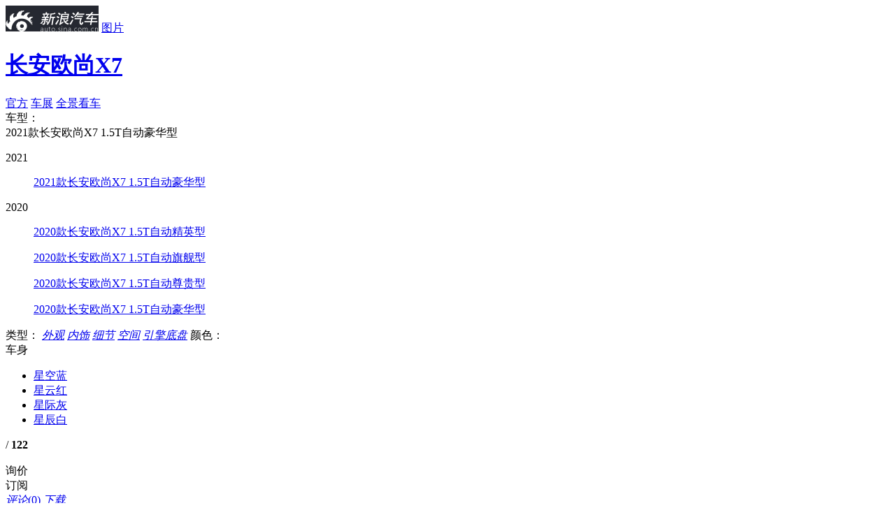

--- FILE ---
content_type: text/html;charset=UTF-8
request_url: https://db.auto.sina.com.cn/photo/c99629-1-1-0-0-11.html
body_size: 12391
content:




<!DOCTYPE html>
<html>
<head>
    <meta charset='UTF-8'>
    <meta http-equiv="X-UA-Compatible" content="IE=edge,chrome=1">
    <meta http-equiv="Content-Type" content="text/html; charset=UTF-8" />
    <meta name="topic" content="" />
	
	<title>【长安欧尚X7】2021款长安欧尚X7 1.5T自动豪华型_综合图/外观图/内饰图/图解 -新浪汽车</title>
    <meta name="keywords" content="长安欧尚X7图片,2021款长安欧尚X7 1.5T自动豪华型图片"/>
	<meta name="description" content="长安欧尚X7图片:新浪汽车提供2021款长安欧尚X7 1.5T自动豪华型高清实拍图片,外观图片,内饰图片,综合图解,等高清实拍图片,看最新热门车型图片,就上新浪汽车！"/>
	
	
    
    
	
	
	
	<meta name="sudameta" content="carid:50085;brandsid:132;subbeandsid:3450;fircolum:图片;seccolum:;ctime:;doctags:;fromcol:;">
	
	
	
    <!--<link rel="stylesheet" type="text/css" href="http://auto.sina.com.cn/photoShow/2014/0620/photo_library.css">-->
    <link rel="stylesheet" type="text/css" href="//auto.sina.com.cn/683/2017/0921/photo_library.css">
    <!--<link rel="stylesheet" type="text/css" href="http://auto.sina.com.cn/photoShow/2014/0620/style_cmnt_bbs.css">-->
    <link rel="stylesheet" href="//auto.sina.com.cn/car/css/auto_collect.css" type="text/css" charset="gb2312"/>
    <!--2015-10-9 更新模板-->
    <link rel="stylesheet" href="//auto.sina.com.cn/2015/09/23/carphotorevision.css" type="text/css"  charset="gb2312"/>
    <!--END-->
    <meta name="createtime" content="2021-08-11 13:43:04">
    <meta name="sudameta" content="dataid:comos:kqciyzm0824348" />
    <style>
        .sinaads-fail{display:none;}
        .nav .all_img:hover, .nav .active .all_img {
            color: #e94740;
        }
    </style>
</head>
<body>
<script>(function (d, s, id) { var s, n = d.getElementsByTagName(s)[0]; if (d.getElementById(id)) return; s = d.createElement(s); s.id = id; s.setAttribute('charset', 'utf-8'); s.src = '//d' + Math.floor(0 + Math.random() * (9 - 0 + 1)) + '.sina.com.cn/litong/zhitou/sinaads/release/sinaads.js'; n.parentNode.insertBefore(s, n); })(document, 'script', 'sinaads-script');</script>
<div style="display: none;">
    <div id="video_value" video_pos="" video_id="" ></div>
    <div id="comment_value" params="channel=autopic&newsid=33-HD_1-99629&style=0" ></div>
    <div id="extend_value" extend_info_pos="" extend_info_text="" extend_info_url=""></div>
    <div id="share_txt" share_txt_value=""></div>
    <div id="CPM_subid" data_id="3450"></div>
    <div id="pv_did" pv_did_value="3450"></div>
    <div id="pv_carid" pv_did_value="50085"></div>
    <div id="pv_photoid" pv_did_value="131663875"></div>
</div>

<!-- 2015.10.9 新增header状态栏-->
<div class="header" data-sudaclick="suda_photov3_picture_1">
    <div class="wrap clearfix">
        <a href="//auto.sina.com.cn" target="_blank" class="auto_logo"><img src="//www.sinaimg.cn/qc/2015/0923/logo.jpg"></a>
        <span class="divide"></span>
        <a href="//db.auto.sina.com.cn/photo/" target="_blank" class="channel_logo">图片</a>
        <!--			<h1><a href="//photo.auto.sina.com.cn/tupian/595#subrand:::subid=595&carid=&pic_type=&o_color=&i_color=&hd_type=&page=1&limit=6&callback=" title="科鲁兹 图片">科鲁兹</a></h1>-->
        <h1><a href="//db.auto.sina.com.cn/3450/" target="_blank" title="长安欧尚X7 图片">长安欧尚X7</a></h1>
        <div class="subscribeicon-s1-big J-auto-rss-button fL" data-reffer="1" subid="3450" style="display:none;margin: 10px 15px 0 0;">订阅</div>

        <div class="head_list">
        	
            
            
                <a href="//db.auto.sina.com.cn/photo/c99293-3-1.html" class="btn   " type_photonum="" typeid="3">官方</a>
            
            
                <a href="//db.auto.sina.com.cn/photo/c136138-27-2.html" class="btn   " type_photonum="" typeid="27">车展</a>
            
            
            
                <a target="_blank" href="http://db.auto.sina.com.cn/vr/310f7a179b069a0f" class="btn btn_panorama">全景看车</a>
            
        </div>
    </div>
</div>

<div class="content">
    <div class="main_wrap">
        <!--2015-10-9 模板修改-->
        <div class="nav clearfix" data-sudaclick="suda_photov3_picture_2">
        
			<!-- 车型选择以及图片类型选择 -->
			<span class="category">车型：</span>
			<div class="select_list fL">
				<span class="show_text">
				
				
				
				
					
						2021款长安欧尚X7 1.5T自动豪华型
					
				
					
						
					
						
					
						
					
						
					
				
				
				
				</span>
				<span class="trigger" href="javascript: void 0;"></span>
			</div>
			<div class="select_content">
				
				
				<dl>
					<dt>2021</dt>
					
					<dd class="clearfix" carid="50085">
						<p class="sele_text">
							<a href="//db.auto.sina.com.cn/photo/c99629-1-1-0-0-0.html">2021款长安欧尚X7 1.5T自动豪华型</a>
						</p>
					</dd>
					
				</dl>
				
				<dl>
					<dt>2020</dt>
					
					<dd class="clearfix" carid="42335">
						<p class="sele_text">
							<a href="//db.auto.sina.com.cn/photo/c98164-1-1-0-0-0.html">2020款长安欧尚X7 1.5T自动精英型</a>
						</p>
					</dd>
					
					<dd class="clearfix" carid="42334">
						<p class="sele_text">
							<a href="//db.auto.sina.com.cn/photo/c97827-1-1-0-0-0.html">2020款长安欧尚X7 1.5T自动旗舰型</a>
						</p>
					</dd>
					
					<dd class="clearfix" carid="42333">
						<p class="sele_text">
							<a href="//db.auto.sina.com.cn/photo/c97926-1-1-0-0-0.html">2020款长安欧尚X7 1.5T自动尊贵型</a>
						</p>
					</dd>
					
					<dd class="clearfix" carid="42332">
						<p class="sele_text">
							<a href="//db.auto.sina.com.cn/photo/c98356-1-1-0-0-0.html">2020款长安欧尚X7 1.5T自动豪华型</a>
						</p>
					</dd>
					
				</dl>
				
			</div>
			<span class="category">类型：</span>
			<!-- <em>
				<a class="a_text all_img" style="margin: 12px 5px 0 3px;" href="javascript:void(0);">全部</a>
			</em> -->
			<span class="tab">
			<em>
				<a class="a_text" href="javascript:void(0);" type_photonum="" typeid="1">外观</a>
			</em>
			<em>
				<a class="a_text" href="javascript:void(0);" type_photonum="" typeid="2">内饰</a>
			</em>
            <em>
                    <a class="a_text" href="javascript:void(0);" type_photonum="" typeid="11">细节</a>
            </em>
            <em>
                    <a class="a_text" href="javascript:void(0);" type_photonum="" typeid="3">空间</a>
            </em>
			<em>
				<a class="a_text" href="javascript:void(0);" type_photonum="" typeid="4">引擎底盘</a>
			</em>

			<span class="text">颜色：</span>
			
			<div class="text carbody">
				
				<span class="hd">车身</span>
				
				
				<i class="sanjiao"></i>
                <ul class="color">
                    <!-- <li class="allcolor" val="车身">
                        <a href="javascript:void(0);">全部车身颜色</a>
                    </li> -->
                    
                    <li>
                        <a href="//db.auto.sina.com.cn/photo/c98354-1-1-11821-0-1.html">
                            
                            <i colorid="11821" title="星空蓝" class="d_c" style="background-color:#004EBA;">
                                
                            </i>
                            <span class="des">星空蓝</span>
                        </a>
                    </li>
					
                    <li>
                        <a href="//db.auto.sina.com.cn/photo/c98355-1-1-11820-0-1.html">
                            
                            <i colorid="11820" title="星云红" class="d_c" style="background-color:#E82C27;">
                                
                            </i>
                            <span class="des">星云红</span>
                        </a>
                    </li>
					
                    <li>
                        <a href="//db.auto.sina.com.cn/photo/c99629-1-1-11819-0-1.html">
                            
                            <i colorid="11819" title="星际灰" class="d_c" style="background-color:#373737;">
                                
                            </i>
                            <span class="des">星际灰</span>
                        </a>
                    </li>
					
                    <li>
                        <a href="//db.auto.sina.com.cn/photo/c98356-1-1-11767-0-1.html">
                            
                            <i colorid="11767" title="星辰白" class="d_c" style="background-color:#FFFFF0;">
                                
                            </i>
                            <span class="des">星辰白</span>
                        </a>
                    </li>
					
                </ul>
			</div>
			
			
        
		
			<span class="page">
				<em></em>/
				<strong>122</strong>
			</span>
        </div>
        <!--END-->

        <div class="main_area">
            <div class="main_pic" data-sudaclick="suda_photov3_picture_3">
                <img class="pic_big" />
                <div id="flash" style="display: none;">
                </div>
                <a href="javascript: void(0);" class="btn_left" title="点击查看上一张"></a>
                <a href="javascript: void(0);" class="btn_right" title="点击查看下一张"></a>
                <a href="javascript: void(0);" class="btn_play" style="display: none;"></a>
                <a href="javascript: void(0);" class="adver" target="_blank" style="display: none;">点击观看更多外观图片详细解读！</a>
            </div>
            <div class="main_summary mb0"></div>
            <div class="side_btns bshare-custom" data-sudaclick="suda_photov3_picture_4">
                <div class="inquiryicon-s3 J-auto-price-button" data-reffer="51" subid="3450" carid="50085">询价</div>
                <div class="subscribeicon-s3 J-auto-rss-button" data-reffer="1" subid="3450" carid="50085">订阅</div>
                <a href="#comment_anthor" class="btn cmt" hdid=""><em>评论</em>(<span>0</span>)</a>
                <!--a href="javascript: void(0);" class="btn share bshare-more"><em>分享</em>(<span class="BSHARE_COUNT">0</span>)<i class="clickToWeibo"></i><i class="clickToAll"></i></a-->
                <a href="javascript: void(0);" target="_blank" class="btn download"><em>下载</em></a>
                <div class="app" style="background: url(//photo.auto.sina.com.cn/interface/v2/general/qrcode.php?wh=100x100&url=http%3A%2F%2Fphoto.auto.sina.com.cn%2Fpicture%2F73855291_0_0%2F) no-repeat;">
                    <span>汽车图片app</span>
                </div>
            </div>
        </div>

        <div class="content_bar clearfix" data-sudaclick="suda_photov3_picture_5">
            <strong>
                <a href="//db.auto.sina.com.cn/3450/" target="_blank">长安欧尚X7</a>
            </strong>
            
                
                
                    
                        <a class="price" href="//db.auto.sina.com.cn/price/s3450.html" target="_blank">停售</a>
                    
                
            
            <div class="inquiryicon-s1 J-auto-price-button" data-reffer="42" subid="3450" carid="50085">询价</div>
            <br/>
            <a class="insale" href="http://db.auto.sina.com.cn/3450/peizhi/" target="_blank">0种配置在售</a>
            <i>|</i>
            <a class="saler" href="//dealer.auto.sina.com.cn/beijing/list/s-3450.html" target="_blank">经销商0家</a>
            
        </div>

    </div>
    <div class="pic_list_wrap">
        <div class="pic_list" data-sudaclick="suda_photov3_picture_6">
            <div class="list_wrap">
                <ul class="scroll-pane" style="top: 0px;">

                </ul>
                <a id="left_arrow" class="left_arrow" href="javascript:void 0;"></a>
                <a id="right_arrow" class="right_arrow" href="javascript:void 0;"></a>
            </div>
            <a class="open_btn" href="javascript: void(0);">展开全部小图列表</a>
        </div>
    </div>
    <div id="last_page" style="display: none;">
        <div class="lp_top">
            <h2>图集已浏览完毕！</h2>
            <a class="replay" href="/picture/74630343_0_0_0/"></a>
            <div class="textbar bshare-custom">
                <a class="cmt_a">评论(<span>0</span>)</a><!--a class="share_a bshare-more">分享(<span class="BSHARE_COUNT">0</span>)<i class="clickToWeibo"></i><i class="clickToAll"></i></a-->
            </div>
        </div>
        <div class="lp_bottom" id="SI_Scroll_View_Wrap">
            <h3>看了又看</h3>
            <div class="look_list_box" id="SI_Scroll_View_List" data-recommender="listlen=4&pagelen=4&itemlen=16&width=1020">
                <p class="recommend-scroll-loading"></p>
            </div>
            <div class="scroll_ctrl">
                <a class="scroll_left" id="SI_Scroll_View_Prev"></a>
                <a class="scroll_right" id="SI_Scroll_View_Next"></a>
                <div class="dots"  id="SI_Scroll_View_Dots"><span class="current"></span><span></span><span></span><span></span></div>
            </div>
        </div>
    </div>
</div>

<!--猜你喜欢 begin-->
<div class="sidebar" data-sudaclick="suda_photov3_picture_7">
    <h2>猜你喜欢</h2>
    <div class="love_list"><a title="组图：陈欣予闪耀北京国际时装周 大气造型尽显时尚态度" href="//slide.ent.sina.com.cn/star/slide_4_704_236716.html?cre=photopagepc&amp;mod=picg&amp;loc=1&amp;r=0&amp;doct=0&amp;rfunc=75&amp;tj=none" target="_blank"><img src="//n.sinaimg.cn/ent/transform/20170925/yjdZ-fymesmq8172348.jpg"><span class="center"></span><span class="bg"></span><span class="text">组图：陈欣予闪耀北京国际时装周 大气造型尽显时尚态度</span></a><a title="组图：八三夭《生日趴趴趴》最终站落幕 上演Rap Battle" href="//slide.ent.sina.com.cn/y/slide_4_704_236720.html?cre=photopagepc&amp;mod=picg&amp;loc=2&amp;r=0&amp;doct=0&amp;rfunc=75&amp;tj=none" target="_blank"><img src="//n.sinaimg.cn/ent/transform/20170925/2Gr0-fymesii5545385.jpg"><span class="center"></span><span class="bg"></span><span class="text">组图：八三夭《生日趴趴趴》最终站落幕 上演Rap Battle</span></a><a title="组图：邓斯特素颜现身街头 卫衣搭牛仔裤显身形臃肿" href="//slide.ent.sina.com.cn/film/h/slide_4_704_236725.html?cre=photopagepc&amp;mod=picg&amp;loc=3&amp;r=0&amp;doct=0&amp;rfunc=75&amp;tj=none" target="_blank"><img src="//n.sinaimg.cn/ent/transform/20170925/gbQl-fymesii5551222.jpg"><span class="center"></span><span class="bg"></span><span class="text">组图：邓斯特素颜现身街头 卫衣搭牛仔裤显身形臃肿</span></a><a title="江苏发布暴雨橙色预警" href="//slide.finance.sina.com.cn/slide_9_86514_491490.html?cre=photopagepc&amp;mod=picg&amp;loc=4&amp;r=0&amp;doct=0&amp;rfunc=75&amp;tj=none" target="_blank"><img src="//n.sinaimg.cn/translate/20170925/kwsD-fymesmq8213536.jpg"><span class="center"></span><span class="bg"></span><span class="text">江苏发布暴雨橙色预警</span></a></div>
</div>
<!--猜你喜欢 end-->

<!--新评论模块 begin-->
<!-- 底部评论 start -->
<div id="userLogin" href="javascript:void(0)" style="display:none;">
    <div style="display:none;">
        <div class="ac-rgst">
            <a href="https://login.sina.com.cn/signup/signup?entry=news" class="msg-link" target="_blank">注册</a>
        </div>
        <div class="ac-login">
            <div class="ac-login-cnt ">
                <a href="#" class=""><span class="thumb"><img src="//i.sso.sina.com.cn/images/login/thumb_default.png"></span><span class="log-links">登录</span></a>
            </div>
        </div>
    </div>
</div>
<link rel="stylesheet" type="text/css" href="//news.sina.com.cn/css/87/20140926/comment.3.css">
<style type="text/css">
    .sina-comment-wrap-bottom {
        width: 950px;
        /* border-top: 2px solid #000; */
        margin-top: 20px;
    }
</style>
<div class="sina-comment-wrap sina-comment-wrap-bottom" id="sinaTextPageCommentBottom"></div>
<!-- sina_text_page_info js配置 start 评论comment参数-->
<script type="text/javascript">
    var SINA_TEXT_PAGE_INFO = {
        entry: 'auto',
        channel: 'autopic',
        newsid: '33-HD_1-99629',
        encoding: 'utf-8',
        // 是否隐藏评论入口
        hideComment: false,
        // 是否隐藏评论列表(0,1)
        hideCommentList: 0,
        // 微博分享后面的@用户uid
        uid: '1644088831',//财经
        // 文章docid，用来检测是否已收藏
        docID: 'http://doc.sina.cn/?id=33-HD_1-99629',
        pagepubtime: '2017-09-18',
        difDay: 180,
        ADIDs: ["PublicRelation1","PublicRelation2","PublicRelation3","PublicRelation4","PublicRelation5","PublicRelation6","PublicRelation7","PublicRelation8","PublicRelation9","PublicRelation10","PublicRelation11","PublicRelation12","PublicRelation14","PublicRelation16"],
        // 底部微博推荐，如果没有，不填即可
        weiboGroupID: 35
    };
</script>
<!-- sina_text_page_info js配置 end  评论comment参数-->
<!-- 底部评论 end -->
<!--新评论模块 end-->

<div class="to_top" id="to_top" style="display: none;">
    <a href="javascript: void 0;" title="返回顶部" id="toplink"></a>
</div>




<div class="footer">
	<a href="//corp.sina.com.cn/chn/"  rel="nofollow"name="78">新浪简介</a>|<a
		href="//corp.sina.com.cn/eng/" rel="nofollow" name="79">About Sina</a>|<a
		href="//marketing.hd.weibo.com/" rel="nofollow" name="80">广告营销</a>|<a
		href="//www.sina.com.cn/contactus.html" rel="nofollow" name="81">联系我们</a>|<a
		href="//corp.sina.com.cn/chn/sina_job.html"  rel="nofollow" name="82">招聘信息</a>|<a
		href="//www.sina.com.cn/intro/lawfirm.shtml" rel="nofollow" name="83">网站律师</a>|<a
		href="//english.sina.com" rel="nofollow" name="84">SINA English</a>|<a
		href="//members.sina.com.cn/apply/" rel="nofollow" name="85">会员注册</a>|<a
		href="//tech.sina.com.cn/focus/sinahelp.shtml"  rel="nofollow" name="86">产品答疑</a><br />Copyright
	&copy; 1996-2026 SINA Corporation, All Rights Reserved<br />新浪公司<a
		href="//www.sina.com.cn/intro/copyright.shtml" rel="nofollow" name="87">版权所有</a>
</div>

<!-- 询价弹层start -->
<div class="inquiryboxvessel  J-inquiry-layer hide">
    <div class="bg"></div>
    <form action="" class="J-inquiry-form">
        <div class="inquirybox">
            <div class="hd clearfix">
                <span class="title fL"></span>
                <a class="close fR" href="javascript:void(0)"></a>
            </div>
            <div class="inquiryformmodel">
                <ul class="selectul clearfix">
                    <li class="selectli">
                        <select class="J-brand" name="info[brand_id]">
                            <option value="">选择品牌</option>
                        </select>
                    </li>
                    <li class="selectli">
                        <select class="J-series" name="info[sub_brand_id]">
                            <option value="">选择车系</option>
                        </select>
                    </li>
                    <li class="selectli">
                        <select class="J-type" name="info[car_id]">
                            <option value="">选择车型</option>
                        </select>
                    </li>
                </ul>
                <div class="linkageform">
                    <ul>
                        <li class="list hide">
                            <span class="required"><i>*</i><span class="ls2">姓</span>名：</span>
                            <div class="xname">
                                <input type="text" name="info[xname]" class="xname J-xname" />
                            </div>
                        </li>
                        <li class="list">
                            <span class="required"><i>*</i>手机号码：</span>
                            <div class="phone">
                                <input type="text" name="info[mobile]" class="phone J-phone" />
                            </div>
                        </li>
                        <li class="list">
                            <span class="required"><i>*</i>所在城市：</span>
                            <div class="select_c">
                                <select class="J-privce" name="info[province_id]">
                                    <option value="">选择省份</option>
                                </select>
                            </div>
                            <div class="select_c">
                                <select class="J-city" name="info[city_id]">
                                    <option value="">城市/地区</option>
                                </select>
                            </div>
                        </li>
                    </ul>
                    <div class="inquiryboxbtn">
                        <input type="submit" value="获取底价" class="J-submit"/>
                        <p class="price-tip">
                            <input type="checkbox" id="requestPrice" class="inp-check" name="is_receive_news" checked="checked"><label for="requestPrice">接收最新降价提醒</label>
                        </p>
                    </div>
                </div>
                <p class="remark">*底价将以短信的形式发送到您的手机，个人信息不会泄露给第三方</p>
                <a class="inquirylink" href="http://data.auto.sina.com.cn/car_manual/" target="_blank"></a>
            </div>
            <input type="hidden" name='info[ask_reffer]' class="ask_reffer">
            <div class="error-box"></div>
        </div>
    </form>
</div>
<!-- 询价弹层end -->
<!-- 订阅弹层start -->
<div class="inquiryboxvessel  J-rss-layer hide">
    <div class="bg"></div>
    <form action="" class="J-inquiry-form">
        <div class="inquirybox">
            <div class="hd clearfix">
                <span class="title fL"></span>
                <a class="close fR" href="javascript:void(0)"></a>
            </div>
            <div class="inquiryformmodel">
                <ul class="selectul clearfix">
                    <li class="selectli">
                        <select class="J-brand" name="info[brand_id]">
                            <option value="">选择品牌</option>
                        </select>
                    </li>
                    <li class="selectli" >
                        <select class="J-series" name="info[sub_brand_id]">
                            <option value="">选择车系</option>
                        </select>
                    </li>
                </ul>
                <div class="linkageform">
                    <ul>
                        <li class="list">
                            <span class="required"><i>*</i>手机号码：</span>
                            <div class="phone">
                                <input type="text" name="info[mobile]" class="phone J-phone" />
                            </div>
                        </li>
                    </ul>
                    <div class="inquiryboxbtn"><input type="submit" value="获取资讯" class="J-submit"/></div>
                </div>
                <p class="remark">*订阅信息将以短信的形式发送到您的手机，个人信息不会泄露给第三方</p>
                <a class="inquirylink" href="http://data.auto.sina.com.cn/car_manual/" target="_blank"></a>
            </div>
            <div class="error-box"></div>
            <input type="hidden" name='info[sub_reffer]' class="ask_reffer">
        </div>
    </form>
</div>
<!-- 订阅弹层end -->
<!-- 底部询价栏 start -->
<div id="bottomInquryBar">
    <div class="bottom-inqury-bottom J-bottom-inquery">
        <div class="wrap">
            <a href="//auto.sina.com.cn/xunjia/" class="fL bottom-adv"></a>
            <div class="inquiryformmodel inquiry-bar-wrap J-inquiry-bar ">
                <form action="" class="J-inquiry-form">
                    <ul class="selectul clearfix ">
                        <li class="selectli">
                            <select class="J-brand">
                                <option value="">选择品牌</option>
                            </select>

                        </li>
                        <li class="selectli">
                            <select class="J-series">
                                <option value="">选择车系</option>
                            </select>

                        </li>
                        <li class="selectli">
                            <select class="J-type">
                                <option value="">选择车型</option>
                            </select>

                        </li>
                        <li>
                            <input  data-reffer="22" type="submit" value="询价" class="inquiry-bar-btn J-bar-btn">
                        </li>
                    </ul>
                </form>
            </div>

        </div>
        <a href="javascript:void(0);" class="close">×</a>
    </div>
    <a href="javascript:void(0);" class="haddle-bottom-bar J-bottom-haddle"></a>
</div>
<!-- 底部询价栏 end -->

<iframe style="display:none;width:0;height:0" scrolling="no" name="pv_iframe" id="pv_iframe" src=""></iframe>

<script>
	var picdata={"data":{"currGallery":{"dealerName":"","galleryId":99629,"galleryName":"2021款长安欧尚X7 1.5T自动豪华型 ","galleryPriority":0,"galleryType":1,"galleryYear":0,"innerColorId":0,"lastPicId":-1,"outerColorId":0,"source":1},"currPicCount":122,"currPicList":[{"brandId":132,"carId":50085,"carMap":99629,"caridPriority":50,"colorCode":"","colorId":11819,"colorName":"","corpId":223,"createTime":1628660598000,"extension":"jpg","id":131663875,"lastModify":1628660629000,"operator":"sunsi","picDesc":"","picGroupId":-1,"picName":"2021款长安欧尚X7 1.5T自动豪华型 ","picType":1,"position":131663875,"priority":10,"serialId":3450,"status":0,"url":"http://auto1.sinaimg.cn/autoimg/car/75/38/131663875_src.jpg","year":-1},{"brandId":132,"carId":50085,"carMap":99629,"caridPriority":50,"colorCode":"","colorId":11819,"colorName":"","corpId":223,"createTime":1628660600000,"extension":"jpg","id":131663876,"lastModify":1628660626000,"operator":"sunsi","picDesc":"","picGroupId":-1,"picName":"2021款长安欧尚X7 1.5T自动豪华型 ","picType":1,"position":131663876,"priority":20,"serialId":3450,"status":0,"url":"http://auto2.sinaimg.cn/autoimg/car/76/38/131663876_src.jpg","year":-1},{"brandId":132,"carId":50085,"carMap":99629,"caridPriority":50,"colorCode":"","colorId":11819,"colorName":"","corpId":223,"createTime":1628660600000,"extension":"jpg","id":131663877,"lastModify":1628660625000,"operator":"sunsi","picDesc":"","picGroupId":-1,"picName":"2021款长安欧尚X7 1.5T自动豪华型 ","picType":1,"position":131663877,"priority":30,"serialId":3450,"status":0,"url":"http://auto3.sinaimg.cn/autoimg/car/77/38/131663877_src.jpg","year":-1},{"brandId":132,"carId":50085,"carMap":99629,"caridPriority":50,"colorCode":"","colorId":11819,"colorName":"","corpId":223,"createTime":1628660605000,"extension":"jpg","id":131663878,"lastModify":1628660625000,"operator":"sunsi","picDesc":"","picGroupId":-1,"picName":"2021款长安欧尚X7 1.5T自动豪华型 ","picType":1,"position":131663878,"priority":40,"serialId":3450,"status":0,"url":"http://auto4.sinaimg.cn/autoimg/car/78/38/131663878_src.jpg","year":-1},{"brandId":132,"carId":50085,"carMap":99629,"caridPriority":50,"colorCode":"","colorId":11819,"colorName":"","corpId":223,"createTime":1628660611000,"extension":"jpg","id":131663879,"lastModify":1628660631000,"operator":"sunsi","picDesc":"","picGroupId":-1,"picName":"2021款长安欧尚X7 1.5T自动豪华型 ","picType":1,"position":131663879,"priority":50,"serialId":3450,"status":0,"url":"http://auto5.sinaimg.cn/autoimg/car/79/38/131663879_src.jpg","year":-1},{"brandId":132,"carId":50085,"carMap":99629,"caridPriority":50,"colorCode":"","colorId":11819,"colorName":"","corpId":223,"createTime":1628660612000,"extension":"jpg","id":131663880,"lastModify":1628660635000,"operator":"sunsi","picDesc":"","picGroupId":-1,"picName":"2021款长安欧尚X7 1.5T自动豪华型 ","picType":1,"position":131663880,"priority":60,"serialId":3450,"status":0,"url":"http://auto.sinaimg.cn/autoimg/car/80/38/131663880_src.jpg","year":-1},{"brandId":132,"carId":50085,"carMap":99629,"caridPriority":50,"colorCode":"","colorId":11819,"colorName":"","corpId":223,"createTime":1628660613000,"extension":"jpg","id":131663881,"lastModify":1628660631000,"operator":"sunsi","picDesc":"","picGroupId":-1,"picName":"2021款长安欧尚X7 1.5T自动豪华型 ","picType":1,"position":131663881,"priority":70,"serialId":3450,"status":0,"url":"http://auto1.sinaimg.cn/autoimg/car/81/38/131663881_src.jpg","year":-1},{"brandId":132,"carId":50085,"carMap":99629,"caridPriority":50,"colorCode":"","colorId":11819,"colorName":"","corpId":223,"createTime":1628660614000,"extension":"jpg","id":131663882,"lastModify":1628660635000,"operator":"sunsi","picDesc":"","picGroupId":-1,"picName":"2021款长安欧尚X7 1.5T自动豪华型 ","picType":1,"position":131663882,"priority":80,"serialId":3450,"status":0,"url":"http://auto2.sinaimg.cn/autoimg/car/82/38/131663882_src.jpg","year":-1},{"brandId":132,"carId":50085,"carMap":99629,"caridPriority":50,"colorCode":"","colorId":-1,"colorName":"","corpId":223,"createTime":1628660637000,"extension":"jpg","id":131663883,"lastModify":1628660646000,"operator":"sunsi","picDesc":"","picGroupId":-1,"picName":"2021款长安欧尚X7 1.5T自动豪华型 ","picType":2,"position":131663883,"priority":10,"serialId":3450,"status":0,"url":"http://auto3.sinaimg.cn/autoimg/car/83/38/131663883_src.jpg","year":-1},{"brandId":132,"carId":50085,"carMap":99629,"caridPriority":50,"colorCode":"","colorId":-1,"colorName":"","corpId":223,"createTime":1628660638000,"extension":"jpg","id":131663884,"lastModify":1628660647000,"operator":"sunsi","picDesc":"","picGroupId":-1,"picName":"2021款长安欧尚X7 1.5T自动豪华型 ","picType":2,"position":131663884,"priority":20,"serialId":3450,"status":0,"url":"http://auto4.sinaimg.cn/autoimg/car/84/38/131663884_src.jpg","year":-1},{"brandId":132,"carId":50085,"carMap":99629,"caridPriority":50,"colorCode":"","colorId":-1,"colorName":"","corpId":223,"createTime":1628660639000,"extension":"jpg","id":131663885,"lastModify":1628660667000,"operator":"sunsi","picDesc":"","picGroupId":-1,"picName":"2021款长安欧尚X7 1.5T自动豪华型 ","picType":2,"position":131663885,"priority":30,"serialId":3450,"status":0,"url":"http://auto5.sinaimg.cn/autoimg/car/85/38/131663885_src.jpg","year":-1},{"brandId":132,"carId":50085,"carMap":99629,"caridPriority":50,"colorCode":"","colorId":-1,"colorName":"","corpId":223,"createTime":1628660640000,"extension":"jpg","id":131663886,"lastModify":1628660665000,"operator":"sunsi","picDesc":"","picGroupId":-1,"picName":"2021款长安欧尚X7 1.5T自动豪华型 ","picType":2,"position":131663886,"priority":40,"serialId":3450,"status":0,"url":"http://auto.sinaimg.cn/autoimg/car/86/38/131663886_src.jpg","year":-1},{"brandId":132,"carId":50085,"carMap":99629,"caridPriority":50,"colorCode":"","colorId":-1,"colorName":"","corpId":223,"createTime":1628660641000,"extension":"jpg","id":131663887,"lastModify":1628660665000,"operator":"sunsi","picDesc":"","picGroupId":-1,"picName":"2021款长安欧尚X7 1.5T自动豪华型 ","picType":2,"position":131663887,"priority":50,"serialId":3450,"status":0,"url":"http://auto1.sinaimg.cn/autoimg/car/87/38/131663887_src.jpg","year":-1},{"brandId":132,"carId":50085,"carMap":99629,"caridPriority":50,"colorCode":"","colorId":-1,"colorName":"","corpId":223,"createTime":1628660643000,"extension":"jpg","id":131663888,"lastModify":1628660665000,"operator":"sunsi","picDesc":"","picGroupId":-1,"picName":"2021款长安欧尚X7 1.5T自动豪华型 ","picType":2,"position":131663888,"priority":60,"serialId":3450,"status":0,"url":"http://auto2.sinaimg.cn/autoimg/car/88/38/131663888_src.jpg","year":-1},{"brandId":132,"carId":50085,"carMap":99629,"caridPriority":50,"colorCode":"","colorId":-1,"colorName":"","corpId":223,"createTime":1628660646000,"extension":"jpg","id":131663889,"lastModify":1628660673000,"operator":"sunsi","picDesc":"","picGroupId":-1,"picName":"2021款长安欧尚X7 1.5T自动豪华型 ","picType":2,"position":131663889,"priority":70,"serialId":3450,"status":0,"url":"http://auto3.sinaimg.cn/autoimg/car/89/38/131663889_src.jpg","year":-1},{"brandId":132,"carId":50085,"carMap":99629,"caridPriority":50,"colorCode":"","colorId":-1,"colorName":"","corpId":223,"createTime":1628660647000,"extension":"jpg","id":131663890,"lastModify":1628660671000,"operator":"sunsi","picDesc":"","picGroupId":-1,"picName":"2021款长安欧尚X7 1.5T自动豪华型 ","picType":2,"position":131663890,"priority":80,"serialId":3450,"status":0,"url":"http://auto4.sinaimg.cn/autoimg/car/90/38/131663890_src.jpg","year":-1},{"brandId":132,"carId":50085,"carMap":99629,"caridPriority":50,"colorCode":"","colorId":-1,"colorName":"","corpId":223,"createTime":1628660648000,"extension":"jpg","id":131663891,"lastModify":1628660672000,"operator":"sunsi","picDesc":"","picGroupId":-1,"picName":"2021款长安欧尚X7 1.5T自动豪华型 ","picType":2,"position":131663891,"priority":90,"serialId":3450,"status":0,"url":"http://auto5.sinaimg.cn/autoimg/car/91/38/131663891_src.jpg","year":-1},{"brandId":132,"carId":50085,"carMap":99629,"caridPriority":50,"colorCode":"","colorId":-1,"colorName":"","corpId":223,"createTime":1628660650000,"extension":"jpg","id":131663892,"lastModify":1628660674000,"operator":"sunsi","picDesc":"","picGroupId":-1,"picName":"2021款长安欧尚X7 1.5T自动豪华型 ","picType":2,"position":131663892,"priority":120,"serialId":3450,"status":0,"url":"http://auto.sinaimg.cn/autoimg/car/92/38/131663892_src.jpg","year":-1},{"brandId":132,"carId":50085,"carMap":99629,"caridPriority":50,"colorCode":"","colorId":-1,"colorName":"","corpId":223,"createTime":1628660651000,"extension":"jpg","id":131663893,"lastModify":1628660678000,"operator":"sunsi","picDesc":"","picGroupId":-1,"picName":"2021款长安欧尚X7 1.5T自动豪华型 ","picType":2,"position":131663893,"priority":130,"serialId":3450,"status":0,"url":"http://auto1.sinaimg.cn/autoimg/car/93/38/131663893_src.jpg","year":-1},{"brandId":132,"carId":50085,"carMap":99629,"caridPriority":50,"colorCode":"","colorId":-1,"colorName":"","corpId":223,"createTime":1628660651000,"extension":"jpg","id":131663894,"lastModify":1628660682000,"operator":"sunsi","picDesc":"","picGroupId":-1,"picName":"2021款长安欧尚X7 1.5T自动豪华型 ","picType":2,"position":131663894,"priority":140,"serialId":3450,"status":0,"url":"http://auto2.sinaimg.cn/autoimg/car/94/38/131663894_src.jpg","year":-1},{"brandId":132,"carId":50085,"carMap":99629,"caridPriority":50,"colorCode":"","colorId":-1,"colorName":"","corpId":223,"createTime":1628660652000,"extension":"jpg","id":131663895,"lastModify":1628660678000,"operator":"sunsi","picDesc":"","picGroupId":-1,"picName":"2021款长安欧尚X7 1.5T自动豪华型 ","picType":2,"position":131663895,"priority":150,"serialId":3450,"status":0,"url":"http://auto3.sinaimg.cn/autoimg/car/95/38/131663895_src.jpg","year":-1},{"brandId":132,"carId":50085,"carMap":99629,"caridPriority":50,"colorCode":"","colorId":-1,"colorName":"","corpId":223,"createTime":1628660654000,"extension":"jpg","id":131663896,"lastModify":1628660680000,"operator":"sunsi","picDesc":"","picGroupId":-1,"picName":"2021款长安欧尚X7 1.5T自动豪华型 ","picType":2,"position":131663896,"priority":160,"serialId":3450,"status":0,"url":"http://auto4.sinaimg.cn/autoimg/car/96/38/131663896_src.jpg","year":-1},{"brandId":132,"carId":50085,"carMap":99629,"caridPriority":50,"colorCode":"","colorId":-1,"colorName":"","corpId":223,"createTime":1628660654000,"extension":"jpg","id":131663897,"lastModify":1628660685000,"operator":"sunsi","picDesc":"","picGroupId":-1,"picName":"2021款长安欧尚X7 1.5T自动豪华型 ","picType":2,"position":131663897,"priority":170,"serialId":3450,"status":0,"url":"http://auto5.sinaimg.cn/autoimg/car/97/38/131663897_src.jpg","year":-1},{"brandId":132,"carId":50085,"carMap":99629,"caridPriority":50,"colorCode":"","colorId":-1,"colorName":"","corpId":223,"createTime":1628660655000,"extension":"jpg","id":131663898,"lastModify":1628660684000,"operator":"sunsi","picDesc":"","picGroupId":-1,"picName":"2021款长安欧尚X7 1.5T自动豪华型 ","picType":2,"position":131663898,"priority":180,"serialId":3450,"status":0,"url":"http://auto.sinaimg.cn/autoimg/car/98/38/131663898_src.jpg","year":-1},{"brandId":132,"carId":50085,"carMap":99629,"caridPriority":50,"colorCode":"","colorId":-1,"colorName":"","corpId":223,"createTime":1628660656000,"extension":"jpg","id":131663899,"lastModify":1628660686000,"operator":"sunsi","picDesc":"","picGroupId":-1,"picName":"2021款长安欧尚X7 1.5T自动豪华型 ","picType":2,"position":131663899,"priority":190,"serialId":3450,"status":0,"url":"http://auto1.sinaimg.cn/autoimg/car/99/38/131663899_src.jpg","year":-1},{"brandId":132,"carId":50085,"carMap":99629,"caridPriority":50,"colorCode":"","colorId":-1,"colorName":"","corpId":223,"createTime":1628660660000,"extension":"jpg","id":131663900,"lastModify":1628660694000,"operator":"sunsi","picDesc":"","picGroupId":-1,"picName":"2021款长安欧尚X7 1.5T自动豪华型 ","picType":2,"position":131663900,"priority":200,"serialId":3450,"status":0,"url":"http://auto2.sinaimg.cn/autoimg/car/00/39/131663900_src.jpg","year":-1},{"brandId":132,"carId":50085,"carMap":99629,"caridPriority":50,"colorCode":"","colorId":-1,"colorName":"","corpId":223,"createTime":1628660661000,"extension":"jpg","id":131663901,"lastModify":1628660692000,"operator":"sunsi","picDesc":"","picGroupId":-1,"picName":"2021款长安欧尚X7 1.5T自动豪华型 ","picType":2,"position":131663901,"priority":210,"serialId":3450,"status":0,"url":"http://auto3.sinaimg.cn/autoimg/car/01/39/131663901_src.jpg","year":-1},{"brandId":132,"carId":50085,"carMap":99629,"caridPriority":50,"colorCode":"","colorId":-1,"colorName":"","corpId":223,"createTime":1628660662000,"extension":"jpg","id":131663902,"lastModify":1628660695000,"operator":"sunsi","picDesc":"","picGroupId":-1,"picName":"2021款长安欧尚X7 1.5T自动豪华型 ","picType":2,"position":131663902,"priority":230,"serialId":3450,"status":0,"url":"http://auto4.sinaimg.cn/autoimg/car/02/39/131663902_src.jpg","year":-1},{"brandId":132,"carId":50085,"carMap":99629,"caridPriority":50,"colorCode":"","colorId":-1,"colorName":"","corpId":223,"createTime":1628660664000,"extension":"jpg","id":131663903,"lastModify":1628660690000,"operator":"sunsi","picDesc":"","picGroupId":-1,"picName":"2021款长安欧尚X7 1.5T自动豪华型 ","picType":2,"position":131663903,"priority":250,"serialId":3450,"status":0,"url":"http://auto5.sinaimg.cn/autoimg/car/03/39/131663903_src.jpg","year":-1},{"brandId":132,"carId":50085,"carMap":99629,"caridPriority":50,"colorCode":"","colorId":-1,"colorName":"","corpId":223,"createTime":1628660664000,"extension":"jpg","id":131663904,"lastModify":1628660698000,"operator":"sunsi","picDesc":"","picGroupId":-1,"picName":"2021款长安欧尚X7 1.5T自动豪华型 ","picType":2,"position":131663904,"priority":260,"serialId":3450,"status":0,"url":"http://auto.sinaimg.cn/autoimg/car/04/39/131663904_src.jpg","year":-1},{"brandId":132,"carId":50085,"carMap":99629,"caridPriority":50,"colorCode":"","colorId":-1,"colorName":"","corpId":223,"createTime":1628660665000,"extension":"jpg","id":131663905,"lastModify":1628660698000,"operator":"sunsi","picDesc":"","picGroupId":-1,"picName":"2021款长安欧尚X7 1.5T自动豪华型 ","picType":2,"position":131663905,"priority":270,"serialId":3450,"status":0,"url":"http://auto1.sinaimg.cn/autoimg/car/05/39/131663905_src.jpg","year":-1},{"brandId":132,"carId":50085,"carMap":99629,"caridPriority":50,"colorCode":"","colorId":-1,"colorName":"","corpId":223,"createTime":1628660666000,"extension":"jpg","id":131663906,"lastModify":1628660699000,"operator":"sunsi","picDesc":"","picGroupId":-1,"picName":"2021款长安欧尚X7 1.5T自动豪华型 ","picType":2,"position":131663906,"priority":280,"serialId":3450,"status":0,"url":"http://auto2.sinaimg.cn/autoimg/car/06/39/131663906_src.jpg","year":-1},{"brandId":132,"carId":50085,"carMap":99629,"caridPriority":50,"colorCode":"","colorId":-1,"colorName":"","corpId":223,"createTime":1628660667000,"extension":"jpg","id":131663907,"lastModify":1628660702000,"operator":"sunsi","picDesc":"","picGroupId":-1,"picName":"2021款长安欧尚X7 1.5T自动豪华型 ","picType":2,"position":131663907,"priority":290,"serialId":3450,"status":0,"url":"http://auto3.sinaimg.cn/autoimg/car/07/39/131663907_src.jpg","year":-1},{"brandId":132,"carId":50085,"carMap":99629,"caridPriority":50,"colorCode":"","colorId":-1,"colorName":"","corpId":223,"createTime":1628660668000,"extension":"jpg","id":131663908,"lastModify":1628660705000,"operator":"sunsi","picDesc":"","picGroupId":-1,"picName":"2021款长安欧尚X7 1.5T自动豪华型 ","picType":2,"position":131663908,"priority":300,"serialId":3450,"status":0,"url":"http://auto4.sinaimg.cn/autoimg/car/08/39/131663908_src.jpg","year":-1},{"brandId":132,"carId":50085,"carMap":99629,"caridPriority":50,"colorCode":"","colorId":-1,"colorName":"","corpId":223,"createTime":1628660668000,"extension":"jpg","id":131663909,"lastModify":1628660705000,"operator":"sunsi","picDesc":"","picGroupId":-1,"picName":"2021款长安欧尚X7 1.5T自动豪华型 ","picType":2,"position":131663909,"priority":320,"serialId":3450,"status":0,"url":"http://auto5.sinaimg.cn/autoimg/car/09/39/131663909_src.jpg","year":-1},{"brandId":132,"carId":50085,"carMap":99629,"caridPriority":50,"colorCode":"","colorId":-1,"colorName":"","corpId":223,"createTime":1628660671000,"extension":"jpg","id":131663910,"lastModify":1628660705000,"operator":"sunsi","picDesc":"","picGroupId":-1,"picName":"2021款长安欧尚X7 1.5T自动豪华型 ","picType":2,"position":131663910,"priority":330,"serialId":3450,"status":0,"url":"http://auto.sinaimg.cn/autoimg/car/10/39/131663910_src.jpg","year":-1},{"brandId":132,"carId":50085,"carMap":99629,"caridPriority":50,"colorCode":"","colorId":-1,"colorName":"","corpId":223,"createTime":1628660671000,"extension":"jpg","id":131663911,"lastModify":1628660707000,"operator":"sunsi","picDesc":"","picGroupId":-1,"picName":"2021款长安欧尚X7 1.5T自动豪华型 ","picType":2,"position":131663911,"priority":340,"serialId":3450,"status":0,"url":"http://auto1.sinaimg.cn/autoimg/car/11/39/131663911_src.jpg","year":-1},{"brandId":132,"carId":50085,"carMap":99629,"caridPriority":50,"colorCode":"","colorId":-1,"colorName":"","corpId":223,"createTime":1628660673000,"extension":"jpg","id":131663912,"lastModify":1628660710000,"operator":"sunsi","picDesc":"","picGroupId":-1,"picName":"2021款长安欧尚X7 1.5T自动豪华型 ","picType":2,"position":131663912,"priority":350,"serialId":3450,"status":0,"url":"http://auto2.sinaimg.cn/autoimg/car/12/39/131663912_src.jpg","year":-1},{"brandId":132,"carId":50085,"carMap":99629,"caridPriority":50,"colorCode":"","colorId":-1,"colorName":"","corpId":223,"createTime":1628660674000,"extension":"jpg","id":131663913,"lastModify":1628660712000,"operator":"sunsi","picDesc":"","picGroupId":-1,"picName":"2021款长安欧尚X7 1.5T自动豪华型 ","picType":2,"position":131663913,"priority":360,"serialId":3450,"status":0,"url":"http://auto3.sinaimg.cn/autoimg/car/13/39/131663913_src.jpg","year":-1},{"brandId":132,"carId":50085,"carMap":99629,"caridPriority":50,"colorCode":"","colorId":-1,"colorName":"","corpId":223,"createTime":1628660674000,"extension":"jpg","id":131663914,"lastModify":1628660711000,"operator":"sunsi","picDesc":"","picGroupId":-1,"picName":"2021款长安欧尚X7 1.5T自动豪华型 ","picType":2,"position":131663914,"priority":370,"serialId":3450,"status":0,"url":"http://auto4.sinaimg.cn/autoimg/car/14/39/131663914_src.jpg","year":-1},{"brandId":132,"carId":50085,"carMap":99629,"caridPriority":50,"colorCode":"","colorId":-1,"colorName":"","corpId":223,"createTime":1628660675000,"extension":"jpg","id":131663915,"lastModify":1628660712000,"operator":"sunsi","picDesc":"","picGroupId":-1,"picName":"2021款长安欧尚X7 1.5T自动豪华型 ","picType":2,"position":131663915,"priority":380,"serialId":3450,"status":0,"url":"http://auto5.sinaimg.cn/autoimg/car/15/39/131663915_src.jpg","year":-1},{"brandId":132,"carId":50085,"carMap":99629,"caridPriority":50,"colorCode":"","colorId":-1,"colorName":"","corpId":223,"createTime":1628660677000,"extension":"jpg","id":131663916,"lastModify":1628660715000,"operator":"sunsi","picDesc":"","picGroupId":-1,"picName":"2021款长安欧尚X7 1.5T自动豪华型 ","picType":2,"position":131663916,"priority":390,"serialId":3450,"status":0,"url":"http://auto.sinaimg.cn/autoimg/car/16/39/131663916_src.jpg","year":-1},{"brandId":132,"carId":50085,"carMap":99629,"caridPriority":50,"colorCode":"","colorId":-1,"colorName":"","corpId":223,"createTime":1628660678000,"extension":"jpg","id":131663917,"lastModify":1628660719000,"operator":"sunsi","picDesc":"","picGroupId":-1,"picName":"2021款长安欧尚X7 1.5T自动豪华型 ","picType":2,"position":131663917,"priority":400,"serialId":3450,"status":0,"url":"http://auto1.sinaimg.cn/autoimg/car/17/39/131663917_src.jpg","year":-1},{"brandId":132,"carId":50085,"carMap":99629,"caridPriority":50,"colorCode":"","colorId":-1,"colorName":"","corpId":223,"createTime":1628660679000,"extension":"jpg","id":131663918,"lastModify":1628660720000,"operator":"sunsi","picDesc":"","picGroupId":-1,"picName":"2021款长安欧尚X7 1.5T自动豪华型 ","picType":2,"position":131663918,"priority":410,"serialId":3450,"status":0,"url":"http://auto2.sinaimg.cn/autoimg/car/18/39/131663918_src.jpg","year":-1},{"brandId":132,"carId":50085,"carMap":99629,"caridPriority":50,"colorCode":"","colorId":-1,"colorName":"","corpId":223,"createTime":1628660679000,"extension":"jpg","id":131663919,"lastModify":1628660721000,"operator":"sunsi","picDesc":"","picGroupId":-1,"picName":"2021款长安欧尚X7 1.5T自动豪华型 ","picType":2,"position":131663919,"priority":440,"serialId":3450,"status":0,"url":"http://auto3.sinaimg.cn/autoimg/car/19/39/131663919_src.jpg","year":-1},{"brandId":132,"carId":50085,"carMap":99629,"caridPriority":50,"colorCode":"","colorId":-1,"colorName":"","corpId":223,"createTime":1628660680000,"extension":"jpg","id":131663920,"lastModify":1628660727000,"operator":"sunsi","picDesc":"","picGroupId":-1,"picName":"2021款长安欧尚X7 1.5T自动豪华型 ","picType":2,"position":131663920,"priority":450,"serialId":3450,"status":0,"url":"http://auto4.sinaimg.cn/autoimg/car/20/39/131663920_src.jpg","year":-1},{"brandId":132,"carId":50085,"carMap":99629,"caridPriority":50,"colorCode":"","colorId":-1,"colorName":"","corpId":223,"createTime":1628660681000,"extension":"jpg","id":131663921,"lastModify":1628660726000,"operator":"sunsi","picDesc":"","picGroupId":-1,"picName":"2021款长安欧尚X7 1.5T自动豪华型 ","picType":2,"position":131663921,"priority":460,"serialId":3450,"status":0,"url":"http://auto5.sinaimg.cn/autoimg/car/21/39/131663921_src.jpg","year":-1},{"brandId":132,"carId":50085,"carMap":99629,"caridPriority":50,"colorCode":"","colorId":-1,"colorName":"","corpId":223,"createTime":1628660682000,"extension":"jpg","id":131663922,"lastModify":1628660726000,"operator":"sunsi","picDesc":"","picGroupId":-1,"picName":"2021款长安欧尚X7 1.5T自动豪华型 ","picType":2,"position":131663922,"priority":470,"serialId":3450,"status":0,"url":"http://auto.sinaimg.cn/autoimg/car/22/39/131663922_src.jpg","year":-1},{"brandId":132,"carId":50085,"carMap":99629,"caridPriority":50,"colorCode":"","colorId":-1,"colorName":"","corpId":223,"createTime":1628660683000,"extension":"jpg","id":131663923,"lastModify":1628660729000,"operator":"sunsi","picDesc":"","picGroupId":-1,"picName":"2021款长安欧尚X7 1.5T自动豪华型 ","picType":2,"position":131663923,"priority":480,"serialId":3450,"status":0,"url":"http://auto1.sinaimg.cn/autoimg/car/23/39/131663923_src.jpg","year":-1},{"brandId":132,"carId":50085,"carMap":99629,"caridPriority":50,"colorCode":"","colorId":-1,"colorName":"","corpId":223,"createTime":1628660683000,"extension":"jpg","id":131663924,"lastModify":1628660732000,"operator":"sunsi","picDesc":"","picGroupId":-1,"picName":"2021款长安欧尚X7 1.5T自动豪华型 ","picType":2,"position":131663924,"priority":490,"serialId":3450,"status":0,"url":"http://auto2.sinaimg.cn/autoimg/car/24/39/131663924_src.jpg","year":-1},{"brandId":132,"carId":50085,"carMap":99629,"caridPriority":50,"colorCode":"","colorId":-1,"colorName":"","corpId":223,"createTime":1628660684000,"extension":"jpg","id":131663925,"lastModify":1628660733000,"operator":"sunsi","picDesc":"","picGroupId":-1,"picName":"2021款长安欧尚X7 1.5T自动豪华型 ","picType":2,"position":131663925,"priority":500,"serialId":3450,"status":0,"url":"http://auto3.sinaimg.cn/autoimg/car/25/39/131663925_src.jpg","year":-1},{"brandId":132,"carId":50085,"carMap":99629,"caridPriority":50,"colorCode":"","colorId":-1,"colorName":"","corpId":223,"createTime":1628660685000,"extension":"jpg","id":131663926,"lastModify":1628660733000,"operator":"sunsi","picDesc":"","picGroupId":-1,"picName":"2021款长安欧尚X7 1.5T自动豪华型 ","picType":2,"position":131663926,"priority":510,"serialId":3450,"status":0,"url":"http://auto4.sinaimg.cn/autoimg/car/26/39/131663926_src.jpg","year":-1},{"brandId":132,"carId":50085,"carMap":99629,"caridPriority":50,"colorCode":"","colorId":-1,"colorName":"","corpId":223,"createTime":1628660687000,"extension":"jpg","id":131663927,"lastModify":1628660737000,"operator":"sunsi","picDesc":"","picGroupId":-1,"picName":"2021款长安欧尚X7 1.5T自动豪华型 ","picType":2,"position":131663927,"priority":520,"serialId":3450,"status":0,"url":"http://auto5.sinaimg.cn/autoimg/car/27/39/131663927_src.jpg","year":-1},{"brandId":132,"carId":50085,"carMap":99629,"caridPriority":50,"colorCode":"","colorId":-1,"colorName":"","corpId":223,"createTime":1628660688000,"extension":"jpg","id":131663928,"lastModify":1628660738000,"operator":"sunsi","picDesc":"","picGroupId":-1,"picName":"2021款长安欧尚X7 1.5T自动豪华型 ","picType":2,"position":131663928,"priority":530,"serialId":3450,"status":0,"url":"http://auto.sinaimg.cn/autoimg/car/28/39/131663928_src.jpg","year":-1},{"brandId":132,"carId":50085,"carMap":99629,"caridPriority":50,"colorCode":"","colorId":-1,"colorName":"","corpId":223,"createTime":1628660690000,"extension":"jpg","id":131663929,"lastModify":1628660742000,"operator":"sunsi","picDesc":"","picGroupId":-1,"picName":"2021款长安欧尚X7 1.5T自动豪华型 ","picType":2,"position":131663929,"priority":540,"serialId":3450,"status":0,"url":"http://auto1.sinaimg.cn/autoimg/car/29/39/131663929_src.jpg","year":-1},{"brandId":132,"carId":50085,"carMap":99629,"caridPriority":50,"colorCode":"","colorId":-1,"colorName":"","corpId":223,"createTime":1628660690000,"extension":"jpg","id":131663930,"lastModify":1628660740000,"operator":"sunsi","picDesc":"","picGroupId":-1,"picName":"2021款长安欧尚X7 1.5T自动豪华型 ","picType":2,"position":131663930,"priority":550,"serialId":3450,"status":0,"url":"http://auto2.sinaimg.cn/autoimg/car/30/39/131663930_src.jpg","year":-1},{"brandId":132,"carId":50085,"carMap":99629,"caridPriority":50,"colorCode":"","colorId":-1,"colorName":"","corpId":223,"createTime":1628660716000,"extension":"jpg","id":131663931,"lastModify":1628660747000,"operator":"sunsi","picDesc":"","picGroupId":-1,"picName":"2021款长安欧尚X7 1.5T自动豪华型 ","picType":3,"position":131663931,"priority":10,"serialId":3450,"status":0,"url":"http://auto3.sinaimg.cn/autoimg/car/31/39/131663931_src.jpg","year":-1},{"brandId":132,"carId":50085,"carMap":99629,"caridPriority":50,"colorCode":"","colorId":-1,"colorName":"","corpId":223,"createTime":1628660716000,"extension":"jpg","id":131663932,"lastModify":1628660748000,"operator":"sunsi","picDesc":"","picGroupId":-1,"picName":"2021款长安欧尚X7 1.5T自动豪华型 ","picType":3,"position":131663932,"priority":20,"serialId":3450,"status":0,"url":"http://auto4.sinaimg.cn/autoimg/car/32/39/131663932_src.jpg","year":-1},{"brandId":132,"carId":50085,"carMap":99629,"caridPriority":50,"colorCode":"","colorId":-1,"colorName":"","corpId":223,"createTime":1628660717000,"extension":"jpg","id":131663933,"lastModify":1628660748000,"operator":"sunsi","picDesc":"","picGroupId":-1,"picName":"2021款长安欧尚X7 1.5T自动豪华型 ","picType":3,"position":131663933,"priority":30,"serialId":3450,"status":0,"url":"http://auto5.sinaimg.cn/autoimg/car/33/39/131663933_src.jpg","year":-1},{"brandId":132,"carId":50085,"carMap":99629,"caridPriority":50,"colorCode":"","colorId":-1,"colorName":"","corpId":223,"createTime":1628660719000,"extension":"jpg","id":131663934,"lastModify":1628660748000,"operator":"sunsi","picDesc":"","picGroupId":-1,"picName":"2021款长安欧尚X7 1.5T自动豪华型 ","picType":3,"position":131663934,"priority":40,"serialId":3450,"status":0,"url":"http://auto.sinaimg.cn/autoimg/car/34/39/131663934_src.jpg","year":-1},{"brandId":132,"carId":50085,"carMap":99629,"caridPriority":50,"colorCode":"","colorId":-1,"colorName":"","corpId":223,"createTime":1628660721000,"extension":"jpg","id":131663935,"lastModify":1628660755000,"operator":"sunsi","picDesc":"","picGroupId":-1,"picName":"2021款长安欧尚X7 1.5T自动豪华型 ","picType":3,"position":131663935,"priority":50,"serialId":3450,"status":0,"url":"http://auto1.sinaimg.cn/autoimg/car/35/39/131663935_src.jpg","year":-1},{"brandId":132,"carId":50085,"carMap":99629,"caridPriority":50,"colorCode":"","colorId":-1,"colorName":"","corpId":223,"createTime":1628660722000,"extension":"jpg","id":131663936,"lastModify":1628660755000,"operator":"sunsi","picDesc":"","picGroupId":-1,"picName":"2021款长安欧尚X7 1.5T自动豪华型 ","picType":3,"position":131663936,"priority":90,"serialId":3450,"status":0,"url":"http://auto2.sinaimg.cn/autoimg/car/36/39/131663936_src.jpg","year":-1},{"brandId":132,"carId":50085,"carMap":99629,"caridPriority":50,"colorCode":"","colorId":-1,"colorName":"","corpId":223,"createTime":1628660722000,"extension":"jpg","id":131663937,"lastModify":1628660756000,"operator":"sunsi","picDesc":"","picGroupId":-1,"picName":"2021款长安欧尚X7 1.5T自动豪华型 ","picType":3,"position":131663937,"priority":100,"serialId":3450,"status":0,"url":"http://auto3.sinaimg.cn/autoimg/car/37/39/131663937_src.jpg","year":-1},{"brandId":132,"carId":50085,"carMap":99629,"caridPriority":50,"colorCode":"","colorId":-1,"colorName":"","corpId":223,"createTime":1628660724000,"extension":"jpg","id":131663938,"lastModify":1628660757000,"operator":"sunsi","picDesc":"","picGroupId":-1,"picName":"2021款长安欧尚X7 1.5T自动豪华型 ","picType":3,"position":131663938,"priority":110,"serialId":3450,"status":0,"url":"http://auto4.sinaimg.cn/autoimg/car/38/39/131663938_src.jpg","year":-1},{"brandId":132,"carId":50085,"carMap":99629,"caridPriority":50,"colorCode":"","colorId":-1,"colorName":"","corpId":223,"createTime":1628660725000,"extension":"jpg","id":131663939,"lastModify":1628660762000,"operator":"sunsi","picDesc":"","picGroupId":-1,"picName":"2021款长安欧尚X7 1.5T自动豪华型 ","picType":3,"position":131663939,"priority":120,"serialId":3450,"status":0,"url":"http://auto5.sinaimg.cn/autoimg/car/39/39/131663939_src.jpg","year":-1},{"brandId":132,"carId":50085,"carMap":99629,"caridPriority":50,"colorCode":"","colorId":-1,"colorName":"","corpId":223,"createTime":1628660727000,"extension":"jpg","id":131663940,"lastModify":1628660761000,"operator":"sunsi","picDesc":"","picGroupId":-1,"picName":"2021款长安欧尚X7 1.5T自动豪华型 ","picType":3,"position":131663940,"priority":130,"serialId":3450,"status":0,"url":"http://auto.sinaimg.cn/autoimg/car/40/39/131663940_src.jpg","year":-1},{"brandId":132,"carId":50085,"carMap":99629,"caridPriority":50,"colorCode":"","colorId":-1,"colorName":"","corpId":223,"createTime":1628660728000,"extension":"jpg","id":131663941,"lastModify":1628660762000,"operator":"sunsi","picDesc":"","picGroupId":-1,"picName":"2021款长安欧尚X7 1.5T自动豪华型 ","picType":3,"position":131663941,"priority":140,"serialId":3450,"status":0,"url":"http://auto1.sinaimg.cn/autoimg/car/41/39/131663941_src.jpg","year":-1},{"brandId":132,"carId":50085,"carMap":99629,"caridPriority":50,"colorCode":"","colorId":-1,"colorName":"","corpId":223,"createTime":1628660728000,"extension":"jpg","id":131663942,"lastModify":1628660762000,"operator":"sunsi","picDesc":"","picGroupId":-1,"picName":"2021款长安欧尚X7 1.5T自动豪华型 ","picType":3,"position":131663942,"priority":150,"serialId":3450,"status":0,"url":"http://auto2.sinaimg.cn/autoimg/car/42/39/131663942_src.jpg","year":-1},{"brandId":132,"carId":50085,"carMap":99629,"caridPriority":50,"colorCode":"","colorId":-1,"colorName":"","corpId":223,"createTime":1628660729000,"extension":"jpg","id":131663943,"lastModify":1628660767000,"operator":"sunsi","picDesc":"","picGroupId":-1,"picName":"2021款长安欧尚X7 1.5T自动豪华型 ","picType":3,"position":131663943,"priority":160,"serialId":3450,"status":0,"url":"http://auto3.sinaimg.cn/autoimg/car/43/39/131663943_src.jpg","year":-1},{"brandId":132,"carId":50085,"carMap":99629,"caridPriority":50,"colorCode":"","colorId":-1,"colorName":"","corpId":223,"createTime":1628660730000,"extension":"jpg","id":131663944,"lastModify":1628660769000,"operator":"sunsi","picDesc":"","picGroupId":-1,"picName":"2021款长安欧尚X7 1.5T自动豪华型 ","picType":3,"position":131663944,"priority":170,"serialId":3450,"status":0,"url":"http://auto4.sinaimg.cn/autoimg/car/44/39/131663944_src.jpg","year":-1},{"brandId":132,"carId":50085,"carMap":99629,"caridPriority":50,"colorCode":"","colorId":-1,"colorName":"","corpId":223,"createTime":1628660732000,"extension":"jpg","id":131663945,"lastModify":1628660770000,"operator":"sunsi","picDesc":"","picGroupId":-1,"picName":"2021款长安欧尚X7 1.5T自动豪华型 ","picType":3,"position":131663945,"priority":180,"serialId":3450,"status":0,"url":"http://auto5.sinaimg.cn/autoimg/car/45/39/131663945_src.jpg","year":-1},{"brandId":132,"carId":50085,"carMap":99629,"caridPriority":50,"colorCode":"","colorId":-1,"colorName":"","corpId":223,"createTime":1628660733000,"extension":"jpg","id":131663946,"lastModify":1628660770000,"operator":"sunsi","picDesc":"","picGroupId":-1,"picName":"2021款长安欧尚X7 1.5T自动豪华型 ","picType":3,"position":131663946,"priority":220,"serialId":3450,"status":0,"url":"http://auto.sinaimg.cn/autoimg/car/46/39/131663946_src.jpg","year":-1},{"brandId":132,"carId":50085,"carMap":99629,"caridPriority":50,"colorCode":"","colorId":-1,"colorName":"","corpId":223,"createTime":1628660733000,"extension":"jpg","id":131663947,"lastModify":1628660773000,"operator":"sunsi","picDesc":"","picGroupId":-1,"picName":"2021款长安欧尚X7 1.5T自动豪华型 ","picType":3,"position":131663947,"priority":230,"serialId":3450,"status":0,"url":"http://auto1.sinaimg.cn/autoimg/car/47/39/131663947_src.jpg","year":-1},{"brandId":132,"carId":50085,"carMap":99629,"caridPriority":50,"colorCode":"","colorId":-1,"colorName":"","corpId":223,"createTime":1628660734000,"extension":"jpg","id":131663948,"lastModify":1628660774000,"operator":"sunsi","picDesc":"","picGroupId":-1,"picName":"2021款长安欧尚X7 1.5T自动豪华型 ","picType":3,"position":131663948,"priority":240,"serialId":3450,"status":0,"url":"http://auto2.sinaimg.cn/autoimg/car/48/39/131663948_src.jpg","year":-1},{"brandId":132,"carId":50085,"carMap":99629,"caridPriority":50,"colorCode":"","colorId":-1,"colorName":"","corpId":223,"createTime":1628660735000,"extension":"jpg","id":131663949,"lastModify":1628660778000,"operator":"sunsi","picDesc":"","picGroupId":-1,"picName":"2021款长安欧尚X7 1.5T自动豪华型 ","picType":3,"position":131663949,"priority":250,"serialId":3450,"status":0,"url":"http://auto3.sinaimg.cn/autoimg/car/49/39/131663949_src.jpg","year":-1},{"brandId":132,"carId":50085,"carMap":99629,"caridPriority":50,"colorCode":"","colorId":-1,"colorName":"","corpId":223,"createTime":1628660737000,"extension":"jpg","id":131663950,"lastModify":1628660779000,"operator":"sunsi","picDesc":"","picGroupId":-1,"picName":"2021款长安欧尚X7 1.5T自动豪华型 ","picType":3,"position":131663950,"priority":260,"serialId":3450,"status":0,"url":"http://auto4.sinaimg.cn/autoimg/car/50/39/131663950_src.jpg","year":-1},{"brandId":132,"carId":50085,"carMap":99629,"caridPriority":50,"colorCode":"","colorId":-1,"colorName":"","corpId":223,"createTime":1628660738000,"extension":"jpg","id":131663951,"lastModify":1628660779000,"operator":"sunsi","picDesc":"","picGroupId":-1,"picName":"2021款长安欧尚X7 1.5T自动豪华型 ","picType":3,"position":131663951,"priority":270,"serialId":3450,"status":0,"url":"http://auto5.sinaimg.cn/autoimg/car/51/39/131663951_src.jpg","year":-1},{"brandId":132,"carId":50085,"carMap":99629,"caridPriority":50,"colorCode":"","colorId":-1,"colorName":"","corpId":223,"createTime":1628660740000,"extension":"jpg","id":131663952,"lastModify":1628660784000,"operator":"sunsi","picDesc":"","picGroupId":-1,"picName":"2021款长安欧尚X7 1.5T自动豪华型 ","picType":3,"position":131663952,"priority":280,"serialId":3450,"status":0,"url":"http://auto.sinaimg.cn/autoimg/car/52/39/131663952_src.jpg","year":-1},{"brandId":132,"carId":50085,"carMap":99629,"caridPriority":50,"colorCode":"","colorId":-1,"colorName":"","corpId":223,"createTime":1628660742000,"extension":"jpg","id":131663953,"lastModify":1628660785000,"operator":"sunsi","picDesc":"","picGroupId":-1,"picName":"2021款长安欧尚X7 1.5T自动豪华型 ","picType":3,"position":131663953,"priority":290,"serialId":3450,"status":0,"url":"http://auto1.sinaimg.cn/autoimg/car/53/39/131663953_src.jpg","year":-1},{"brandId":132,"carId":50085,"carMap":99629,"caridPriority":50,"colorCode":"","colorId":-1,"colorName":"","corpId":223,"createTime":1628660743000,"extension":"jpg","id":131663954,"lastModify":1628660788000,"operator":"sunsi","picDesc":"","picGroupId":-1,"picName":"2021款长安欧尚X7 1.5T自动豪华型 ","picType":3,"position":131663954,"priority":300,"serialId":3450,"status":0,"url":"http://auto2.sinaimg.cn/autoimg/car/54/39/131663954_src.jpg","year":-1},{"brandId":132,"carId":50085,"carMap":99629,"caridPriority":50,"colorCode":"","colorId":-1,"colorName":"","corpId":223,"createTime":1628660743000,"extension":"jpg","id":131663955,"lastModify":1628660784000,"operator":"sunsi","picDesc":"","picGroupId":-1,"picName":"2021款长安欧尚X7 1.5T自动豪华型 ","picType":3,"position":131663955,"priority":310,"serialId":3450,"status":0,"url":"http://auto3.sinaimg.cn/autoimg/car/55/39/131663955_src.jpg","year":-1},{"brandId":132,"carId":50085,"carMap":99629,"caridPriority":50,"colorCode":"","colorId":-1,"colorName":"","corpId":223,"createTime":1628660748000,"extension":"jpg","id":131663956,"lastModify":1628660792000,"operator":"sunsi","picDesc":"","picGroupId":-1,"picName":"2021款长安欧尚X7 1.5T自动豪华型 ","picType":3,"position":131663956,"priority":320,"serialId":3450,"status":0,"url":"http://auto4.sinaimg.cn/autoimg/car/56/39/131663956_src.jpg","year":-1},{"brandId":132,"carId":50085,"carMap":99629,"caridPriority":50,"colorCode":"","colorId":-1,"colorName":"","corpId":223,"createTime":1628660748000,"extension":"jpg","id":131663957,"lastModify":1628660790000,"operator":"sunsi","picDesc":"","picGroupId":-1,"picName":"2021款长安欧尚X7 1.5T自动豪华型 ","picType":3,"position":131663957,"priority":330,"serialId":3450,"status":0,"url":"http://auto5.sinaimg.cn/autoimg/car/57/39/131663957_src.jpg","year":-1},{"brandId":132,"carId":50085,"carMap":99629,"caridPriority":50,"colorCode":"","colorId":-1,"colorName":"","corpId":223,"createTime":1628660750000,"extension":"jpg","id":131663958,"lastModify":1628660790000,"operator":"sunsi","picDesc":"","picGroupId":-1,"picName":"2021款长安欧尚X7 1.5T自动豪华型 ","picType":3,"position":131663958,"priority":340,"serialId":3450,"status":0,"url":"http://auto.sinaimg.cn/autoimg/car/58/39/131663958_src.jpg","year":-1},{"brandId":132,"carId":50085,"carMap":99629,"caridPriority":50,"colorCode":"","colorId":-1,"colorName":"","corpId":223,"createTime":1628660751000,"extension":"jpg","id":131663959,"lastModify":1628660795000,"operator":"sunsi","picDesc":"","picGroupId":-1,"picName":"2021款长安欧尚X7 1.5T自动豪华型 ","picType":3,"position":131663959,"priority":350,"serialId":3450,"status":0,"url":"http://auto1.sinaimg.cn/autoimg/car/59/39/131663959_src.jpg","year":-1},{"brandId":132,"carId":50085,"carMap":99629,"caridPriority":50,"colorCode":"","colorId":-1,"colorName":"","corpId":223,"createTime":1628660753000,"extension":"jpg","id":131663960,"lastModify":1628660795000,"operator":"sunsi","picDesc":"","picGroupId":-1,"picName":"2021款长安欧尚X7 1.5T自动豪华型 ","picType":3,"position":131663960,"priority":360,"serialId":3450,"status":0,"url":"http://auto2.sinaimg.cn/autoimg/car/60/39/131663960_src.jpg","year":-1},{"brandId":132,"carId":50085,"carMap":99629,"caridPriority":50,"colorCode":"","colorId":-1,"colorName":"","corpId":223,"createTime":1628660754000,"extension":"jpg","id":131663961,"lastModify":1628660797000,"operator":"sunsi","picDesc":"","picGroupId":-1,"picName":"2021款长安欧尚X7 1.5T自动豪华型 ","picType":3,"position":131663961,"priority":370,"serialId":3450,"status":0,"url":"http://auto3.sinaimg.cn/autoimg/car/61/39/131663961_src.jpg","year":-1},{"brandId":132,"carId":50085,"carMap":99629,"caridPriority":50,"colorCode":"","colorId":-1,"colorName":"","corpId":223,"createTime":1628660768000,"extension":"jpg","id":131663962,"lastModify":1628660801000,"operator":"sunsi","picDesc":"","picGroupId":-1,"picName":"2021款长安欧尚X7 1.5T自动豪华型 ","picType":4,"position":131663962,"priority":10,"serialId":3450,"status":0,"url":"http://auto4.sinaimg.cn/autoimg/car/62/39/131663962_src.jpg","year":-1},{"brandId":132,"carId":50085,"carMap":99629,"caridPriority":50,"colorCode":"","colorId":-1,"colorName":"","corpId":223,"createTime":1628660771000,"extension":"jpg","id":131663963,"lastModify":1628660801000,"operator":"sunsi","picDesc":"","picGroupId":-1,"picName":"2021款长安欧尚X7 1.5T自动豪华型 ","picType":4,"position":131663963,"priority":20,"serialId":3450,"status":0,"url":"http://auto5.sinaimg.cn/autoimg/car/63/39/131663963_src.jpg","year":-1},{"brandId":132,"carId":50085,"carMap":99629,"caridPriority":50,"colorCode":"","colorId":-1,"colorName":"","corpId":223,"createTime":1628660773000,"extension":"jpg","id":131663964,"lastModify":1628660803000,"operator":"sunsi","picDesc":"","picGroupId":-1,"picName":"2021款长安欧尚X7 1.5T自动豪华型 ","picType":4,"position":131663964,"priority":30,"serialId":3450,"status":0,"url":"http://auto.sinaimg.cn/autoimg/car/64/39/131663964_src.jpg","year":-1},{"brandId":132,"carId":50085,"carMap":99629,"caridPriority":50,"colorCode":"","colorId":-1,"colorName":"","corpId":223,"createTime":1628660774000,"extension":"jpg","id":131663965,"lastModify":1628660803000,"operator":"sunsi","picDesc":"","picGroupId":-1,"picName":"2021款长安欧尚X7 1.5T自动豪华型 ","picType":4,"position":131663965,"priority":40,"serialId":3450,"status":0,"url":"http://auto1.sinaimg.cn/autoimg/car/65/39/131663965_src.jpg","year":-1},{"brandId":132,"carId":50085,"carMap":99629,"caridPriority":50,"colorCode":"","colorId":-1,"colorName":"","corpId":223,"createTime":1628660777000,"extension":"jpg","id":131663966,"lastModify":1628660808000,"operator":"sunsi","picDesc":"","picGroupId":-1,"picName":"2021款长安欧尚X7 1.5T自动豪华型 ","picType":4,"position":131663966,"priority":50,"serialId":3450,"status":0,"url":"http://auto2.sinaimg.cn/autoimg/car/66/39/131663966_src.jpg","year":-1},{"brandId":132,"carId":50085,"carMap":99629,"caridPriority":50,"colorCode":"","colorId":-1,"colorName":"","corpId":223,"createTime":1628660778000,"extension":"jpg","id":131663967,"lastModify":1628660807000,"operator":"sunsi","picDesc":"","picGroupId":-1,"picName":"2021款长安欧尚X7 1.5T自动豪华型 ","picType":4,"position":131663967,"priority":60,"serialId":3450,"status":0,"url":"http://auto3.sinaimg.cn/autoimg/car/67/39/131663967_src.jpg","year":-1},{"brandId":132,"carId":50085,"carMap":99629,"caridPriority":50,"colorCode":"","colorId":-1,"colorName":"","corpId":223,"createTime":1628660780000,"extension":"jpg","id":131663968,"lastModify":1628660809000,"operator":"sunsi","picDesc":"","picGroupId":-1,"picName":"2021款长安欧尚X7 1.5T自动豪华型 ","picType":4,"position":131663968,"priority":70,"serialId":3450,"status":0,"url":"http://auto4.sinaimg.cn/autoimg/car/68/39/131663968_src.jpg","year":-1},{"brandId":132,"carId":50085,"carMap":99629,"caridPriority":50,"colorCode":"","colorId":-1,"colorName":"","corpId":223,"createTime":1628660809000,"extension":"jpg","id":131663969,"lastModify":1628660825000,"operator":"sunsi","picDesc":"","picGroupId":-1,"picName":"2021款长安欧尚X7 1.5T自动豪华型 ","picType":11,"position":131663969,"priority":10,"serialId":3450,"status":0,"url":"http://auto5.sinaimg.cn/autoimg/car/69/39/131663969_src.jpg","year":-1},{"brandId":132,"carId":50085,"carMap":99629,"caridPriority":50,"colorCode":"","colorId":-1,"colorName":"","corpId":223,"createTime":1628660811000,"extension":"jpg","id":131663970,"lastModify":1628660827000,"operator":"sunsi","picDesc":"","picGroupId":-1,"picName":"2021款长安欧尚X7 1.5T自动豪华型 ","picType":11,"position":131663970,"priority":20,"serialId":3450,"status":0,"url":"http://auto.sinaimg.cn/autoimg/car/70/39/131663970_src.jpg","year":-1},{"brandId":132,"carId":50085,"carMap":99629,"caridPriority":50,"colorCode":"","colorId":-1,"colorName":"","corpId":223,"createTime":1628660812000,"extension":"jpg","id":131663971,"lastModify":1628660827000,"operator":"sunsi","picDesc":"","picGroupId":-1,"picName":"2021款长安欧尚X7 1.5T自动豪华型 ","picType":11,"position":131663971,"priority":30,"serialId":3450,"status":0,"url":"http://auto1.sinaimg.cn/autoimg/car/71/39/131663971_src.jpg","year":-1},{"brandId":132,"carId":50085,"carMap":99629,"caridPriority":50,"colorCode":"","colorId":-1,"colorName":"","corpId":223,"createTime":1628660814000,"extension":"jpg","id":131663972,"lastModify":1628660825000,"operator":"sunsi","picDesc":"","picGroupId":-1,"picName":"2021款长安欧尚X7 1.5T自动豪华型 ","picType":11,"position":131663972,"priority":40,"serialId":3450,"status":0,"url":"http://auto2.sinaimg.cn/autoimg/car/72/39/131663972_src.jpg","year":-1},{"brandId":132,"carId":50085,"carMap":99629,"caridPriority":50,"colorCode":"","colorId":-1,"colorName":"","corpId":223,"createTime":1628660815000,"extension":"jpg","id":131663973,"lastModify":1628660831000,"operator":"sunsi","picDesc":"","picGroupId":-1,"picName":"2021款长安欧尚X7 1.5T自动豪华型 ","picType":11,"position":131663973,"priority":50,"serialId":3450,"status":0,"url":"http://auto3.sinaimg.cn/autoimg/car/73/39/131663973_src.jpg","year":-1},{"brandId":132,"carId":50085,"carMap":99629,"caridPriority":50,"colorCode":"","colorId":-1,"colorName":"","corpId":223,"createTime":1628660815000,"extension":"jpg","id":131663974,"lastModify":1628660830000,"operator":"sunsi","picDesc":"","picGroupId":-1,"picName":"2021款长安欧尚X7 1.5T自动豪华型 ","picType":11,"position":131663974,"priority":60,"serialId":3450,"status":0,"url":"http://auto4.sinaimg.cn/autoimg/car/74/39/131663974_src.jpg","year":-1},{"brandId":132,"carId":50085,"carMap":99629,"caridPriority":50,"colorCode":"","colorId":-1,"colorName":"","corpId":223,"createTime":1628660817000,"extension":"jpg","id":131663975,"lastModify":1628660836000,"operator":"sunsi","picDesc":"","picGroupId":-1,"picName":"2021款长安欧尚X7 1.5T自动豪华型 ","picType":11,"position":131663975,"priority":70,"serialId":3450,"status":0,"url":"http://auto5.sinaimg.cn/autoimg/car/75/39/131663975_src.jpg","year":-1},{"brandId":132,"carId":50085,"carMap":99629,"caridPriority":50,"colorCode":"","colorId":-1,"colorName":"","corpId":223,"createTime":1628660818000,"extension":"jpg","id":131663976,"lastModify":1628660833000,"operator":"sunsi","picDesc":"","picGroupId":-1,"picName":"2021款长安欧尚X7 1.5T自动豪华型 ","picType":11,"position":131663976,"priority":80,"serialId":3450,"status":0,"url":"http://auto.sinaimg.cn/autoimg/car/76/39/131663976_src.jpg","year":-1},{"brandId":132,"carId":50085,"carMap":99629,"caridPriority":50,"colorCode":"","colorId":-1,"colorName":"","corpId":223,"createTime":1628660819000,"extension":"jpg","id":131663977,"lastModify":1628660837000,"operator":"sunsi","picDesc":"","picGroupId":-1,"picName":"2021款长安欧尚X7 1.5T自动豪华型 ","picType":11,"position":131663977,"priority":90,"serialId":3450,"status":0,"url":"http://auto1.sinaimg.cn/autoimg/car/77/39/131663977_src.jpg","year":-1},{"brandId":132,"carId":50085,"carMap":99629,"caridPriority":50,"colorCode":"","colorId":-1,"colorName":"","corpId":223,"createTime":1628660820000,"extension":"jpg","id":131663978,"lastModify":1628660848000,"operator":"sunsi","picDesc":"","picGroupId":-1,"picName":"2021款长安欧尚X7 1.5T自动豪华型 ","picType":11,"position":131663978,"priority":100,"serialId":3450,"status":0,"url":"http://auto2.sinaimg.cn/autoimg/car/78/39/131663978_src.jpg","year":-1},{"brandId":132,"carId":50085,"carMap":99629,"caridPriority":50,"colorCode":"","colorId":-1,"colorName":"","corpId":223,"createTime":1628660820000,"extension":"jpg","id":131663979,"lastModify":1628660847000,"operator":"sunsi","picDesc":"","picGroupId":-1,"picName":"2021款长安欧尚X7 1.5T自动豪华型 ","picType":11,"position":131663979,"priority":110,"serialId":3450,"status":0,"url":"http://auto3.sinaimg.cn/autoimg/car/79/39/131663979_src.jpg","year":-1},{"brandId":132,"carId":50085,"carMap":99629,"caridPriority":50,"colorCode":"","colorId":-1,"colorName":"","corpId":223,"createTime":1628660822000,"extension":"jpg","id":131663980,"lastModify":1628660847000,"operator":"sunsi","picDesc":"","picGroupId":-1,"picName":"2021款长安欧尚X7 1.5T自动豪华型 ","picType":11,"position":131663980,"priority":120,"serialId":3450,"status":0,"url":"http://auto4.sinaimg.cn/autoimg/car/80/39/131663980_src.jpg","year":-1},{"brandId":132,"carId":50085,"carMap":99629,"caridPriority":50,"colorCode":"","colorId":-1,"colorName":"","corpId":223,"createTime":1628660822000,"extension":"jpg","id":131663981,"lastModify":1628660846000,"operator":"sunsi","picDesc":"","picGroupId":-1,"picName":"2021款长安欧尚X7 1.5T自动豪华型 ","picType":11,"position":131663981,"priority":130,"serialId":3450,"status":0,"url":"http://auto5.sinaimg.cn/autoimg/car/81/39/131663981_src.jpg","year":-1},{"brandId":132,"carId":50085,"carMap":99629,"caridPriority":50,"colorCode":"","colorId":-1,"colorName":"","corpId":223,"createTime":1628660824000,"extension":"jpg","id":131663982,"lastModify":1628660852000,"operator":"sunsi","picDesc":"","picGroupId":-1,"picName":"2021款长安欧尚X7 1.5T自动豪华型 ","picType":11,"position":131663982,"priority":140,"serialId":3450,"status":0,"url":"http://auto.sinaimg.cn/autoimg/car/82/39/131663982_src.jpg","year":-1},{"brandId":132,"carId":50085,"carMap":99629,"caridPriority":50,"colorCode":"","colorId":-1,"colorName":"","corpId":223,"createTime":1628660825000,"extension":"jpg","id":131663983,"lastModify":1628660853000,"operator":"sunsi","picDesc":"","picGroupId":-1,"picName":"2021款长安欧尚X7 1.5T自动豪华型 ","picType":11,"position":131663983,"priority":150,"serialId":3450,"status":0,"url":"http://auto1.sinaimg.cn/autoimg/car/83/39/131663983_src.jpg","year":-1},{"brandId":132,"carId":50085,"carMap":99629,"caridPriority":50,"colorCode":"","colorId":-1,"colorName":"","corpId":223,"createTime":1628660826000,"extension":"jpg","id":131663984,"lastModify":1628660852000,"operator":"sunsi","picDesc":"","picGroupId":-1,"picName":"2021款长安欧尚X7 1.5T自动豪华型 ","picType":11,"position":131663984,"priority":160,"serialId":3450,"status":0,"url":"http://auto2.sinaimg.cn/autoimg/car/84/39/131663984_src.jpg","year":-1},{"brandId":132,"carId":50085,"carMap":99629,"caridPriority":50,"colorCode":"","colorId":-1,"colorName":"","corpId":223,"createTime":1628660828000,"extension":"jpg","id":131663985,"lastModify":1628660854000,"operator":"sunsi","picDesc":"","picGroupId":-1,"picName":"2021款长安欧尚X7 1.5T自动豪华型 ","picType":11,"position":131663985,"priority":170,"serialId":3450,"status":0,"url":"http://auto3.sinaimg.cn/autoimg/car/85/39/131663985_src.jpg","year":-1},{"brandId":132,"carId":50085,"carMap":99629,"caridPriority":50,"colorCode":"","colorId":-1,"colorName":"","corpId":223,"createTime":1628660828000,"extension":"jpg","id":131663986,"lastModify":1628660859000,"operator":"sunsi","picDesc":"","picGroupId":-1,"picName":"2021款长安欧尚X7 1.5T自动豪华型 ","picType":11,"position":131663986,"priority":180,"serialId":3450,"status":0,"url":"http://auto4.sinaimg.cn/autoimg/car/86/39/131663986_src.jpg","year":-1},{"brandId":132,"carId":50085,"carMap":99629,"caridPriority":50,"colorCode":"","colorId":-1,"colorName":"","corpId":223,"createTime":1628660830000,"extension":"jpg","id":131663987,"lastModify":1628660858000,"operator":"sunsi","picDesc":"","picGroupId":-1,"picName":"2021款长安欧尚X7 1.5T自动豪华型 ","picType":11,"position":131663987,"priority":190,"serialId":3450,"status":0,"url":"http://auto5.sinaimg.cn/autoimg/car/87/39/131663987_src.jpg","year":-1},{"brandId":132,"carId":50085,"carMap":99629,"caridPriority":50,"colorCode":"","colorId":-1,"colorName":"","corpId":223,"createTime":1628660832000,"extension":"jpg","id":131663988,"lastModify":1628660859000,"operator":"sunsi","picDesc":"","picGroupId":-1,"picName":"2021款长安欧尚X7 1.5T自动豪华型 ","picType":11,"position":131663988,"priority":200,"serialId":3450,"status":0,"url":"http://auto.sinaimg.cn/autoimg/car/88/39/131663988_src.jpg","year":-1},{"brandId":132,"carId":50085,"carMap":99629,"caridPriority":50,"colorCode":"","colorId":-1,"colorName":"","corpId":223,"createTime":1628660832000,"extension":"jpg","id":131663989,"lastModify":1628660860000,"operator":"sunsi","picDesc":"","picGroupId":-1,"picName":"2021款长安欧尚X7 1.5T自动豪华型 ","picType":11,"position":131663989,"priority":210,"serialId":3450,"status":0,"url":"http://auto1.sinaimg.cn/autoimg/car/89/39/131663989_src.jpg","year":-1},{"brandId":132,"carId":50085,"carMap":99629,"caridPriority":50,"colorCode":"","colorId":-1,"colorName":"","corpId":223,"createTime":1628660833000,"extension":"jpg","id":131663990,"lastModify":1628660864000,"operator":"sunsi","picDesc":"","picGroupId":-1,"picName":"2021款长安欧尚X7 1.5T自动豪华型 ","picType":11,"position":131663990,"priority":220,"serialId":3450,"status":0,"url":"http://auto2.sinaimg.cn/autoimg/car/90/39/131663990_src.jpg","year":-1},{"brandId":132,"carId":50085,"carMap":99629,"caridPriority":50,"colorCode":"","colorId":-1,"colorName":"","corpId":223,"createTime":1628660834000,"extension":"jpg","id":131663991,"lastModify":1628660866000,"operator":"sunsi","picDesc":"","picGroupId":-1,"picName":"2021款长安欧尚X7 1.5T自动豪华型 ","picType":11,"position":131663991,"priority":230,"serialId":3450,"status":0,"url":"http://auto3.sinaimg.cn/autoimg/car/91/39/131663991_src.jpg","year":-1},{"brandId":132,"carId":50085,"carMap":99629,"caridPriority":50,"colorCode":"","colorId":-1,"colorName":"","corpId":223,"createTime":1628660835000,"extension":"jpg","id":131663992,"lastModify":1628660866000,"operator":"sunsi","picDesc":"","picGroupId":-1,"picName":"2021款长安欧尚X7 1.5T自动豪华型 ","picType":11,"position":131663992,"priority":250,"serialId":3450,"status":0,"url":"http://auto4.sinaimg.cn/autoimg/car/92/39/131663992_src.jpg","year":-1},{"brandId":132,"carId":50085,"carMap":99629,"caridPriority":50,"colorCode":"","colorId":-1,"colorName":"","corpId":223,"createTime":1628660835000,"extension":"jpg","id":131663993,"lastModify":1628660866000,"operator":"sunsi","picDesc":"","picGroupId":-1,"picName":"2021款长安欧尚X7 1.5T自动豪华型 ","picType":11,"position":131663993,"priority":260,"serialId":3450,"status":0,"url":"http://auto5.sinaimg.cn/autoimg/car/93/39/131663993_src.jpg","year":-1},{"brandId":132,"carId":50085,"carMap":99629,"caridPriority":50,"colorCode":"","colorId":-1,"colorName":"","corpId":223,"createTime":1628660838000,"extension":"jpg","id":131663994,"lastModify":1628660870000,"operator":"sunsi","picDesc":"","picGroupId":-1,"picName":"2021款长安欧尚X7 1.5T自动豪华型 ","picType":11,"position":131663994,"priority":270,"serialId":3450,"status":0,"url":"http://auto.sinaimg.cn/autoimg/car/94/39/131663994_src.jpg","year":-1},{"brandId":132,"carId":50085,"carMap":99629,"caridPriority":50,"colorCode":"","colorId":-1,"colorName":"","corpId":223,"createTime":1628660839000,"extension":"jpg","id":131663995,"lastModify":1628660871000,"operator":"sunsi","picDesc":"","picGroupId":-1,"picName":"2021款长安欧尚X7 1.5T自动豪华型 ","picType":11,"position":131663995,"priority":280,"serialId":3450,"status":0,"url":"http://auto1.sinaimg.cn/autoimg/car/95/39/131663995_src.jpg","year":-1},{"brandId":132,"carId":50085,"carMap":99629,"caridPriority":50,"colorCode":"","colorId":-1,"colorName":"","corpId":223,"createTime":1628660841000,"extension":"jpg","id":131663996,"lastModify":1628660875000,"operator":"sunsi","picDesc":"","picGroupId":-1,"picName":"2021款长安欧尚X7 1.5T自动豪华型 ","picType":11,"position":131663996,"priority":290,"serialId":3450,"status":0,"url":"http://auto2.sinaimg.cn/autoimg/car/96/39/131663996_src.jpg","year":-1}],"nextGallery":{"dealerName":"","galleryId":98164,"galleryName":" 2020款长安欧尚X7 1.5T自动精英型 ","galleryPriority":0,"galleryType":1,"galleryYear":0,"innerColorId":0,"lastPicId":-1,"outerColorId":0,"source":1},"prevGallery":{"dealerName":"","galleryId":98354,"galleryName":" 2020款长安欧尚X7 1.5T自动豪华型 ","galleryPriority":0,"galleryType":1,"galleryYear":0,"innerColorId":0,"lastPicId":131514431,"outerColorId":0,"source":1}},"message":"success","status":1}
</script>
<script src="//www.sinaimg.cn/qc/js/jquery_1.7.2.min.js"></script>

<!-- / 高清图评论js daichang 20121214 -->
<!--新评论模块控制js begin-->
<script type="text/javascript" src="//i.sso.sina.com.cn/js/ssologin.js" charset="utf-8"></script>
<script type="text/javascript" src="//i.sso.sina.com.cn/js/outlogin_layer.js" charset="utf-8"></script>
<script type="text/javascript" src="//auto.sina.com.cn/blank/css/683/commentNew2015_new.js" charset="utf-8"></script>
<script type="text/javascript" src="//auto.sina.com.cn/blank/css/wypage/commentApplication.js"></script>
<!--新评论模块控制js end-->

<script src="//auto.sina.com.cn/photoShow/2014/0620/baiduTemplate.js"></script>
<script src="//video.sina.com.cn/js/sinaFlashLoad.js"></script>
<script src="//auto.sina.com.cn/photoShow/2014/0620/scrollpic.js"></script>
<!--script type="text/javascript" charset="utf-8" src="//static.bshare.cn/b/buttonLite.js#style=-1&amp;uuid=c0ea9c02-1624-42d0-9160-cab1f601cc39&amp;pophcol=2&amp;lang=zh"></script-->


<script src="//auto.sina.com.cn/blank/css/wypage/photo_library_pc.js" charset="utf-8"></script>
<script>
    var AUTO_INQUIRY_PARA = {
        ask_reffer:7
    }
</script>
<script type="text/javascript" src="//auto.sina.com.cn/car/js/auto_collect.js" charset="gb2312"></script>
<!--2015-10-9 更新模板-->
<script type="text/javascript" src="//auto.sina.com.cn/2015/09/23/carphotorevision.js" charset="gb2312"></script>
<!--END-->

<!-- 对联广告DEMO -->
<ins class="sinaads" data-ad-pdps="PDPS000000054407"></ins><script>(sinaads = window.sinaads || []).push({params:{sinaads_float_top:64}});</script>
<!-- 对联广告DEMO END -->

<!-- CPM广告 start-->
<!-- 汽车车型图库最终页定向300*250浮层广告(CPM天) -->
<script async charset="utf-8" src="//d1.sina.com.cn/litong/zhitou/sinaads/release/sinaads.js?ver=1"></script>
<ins class="sinaads" data-ad-pdps="PDPS000000054410"></ins>
<script>
    var top_boundary = 11,
            CPM_click = 0,
            CPM_keep_days = 7;
    CPM_cookie_name = 'CPM_subids';
    checkCPMAd = function(){
        CPM_click += 1;
        if(CPM_click == top_boundary){
            is_displayed();
        }
    },
            is_displayed = function(){
                var CPM_subid = $("#CPM_subid").attr('data_id');
                if(CPM_subid > 0){
                    var subid_str = CPM_getCookie('CPM_subids');
                    if(subid_str != undefined && subid_str !='' && subid_str != null){
                        var subid_arr = subid_str.split('|'),
                                is_inarray = false;
                        jQuery.each(subid_arr, function(key, subid){
                            if(subid == CPM_subid){
                                is_inarray = true;
                                return true;
                            }

                        });
                        if(!is_inarray){
                            CPM_setCookie(CPM_cookie_name, subid_str+'|'+CPM_subid, CPM_keep_days);
                            (sinaads = window.sinaads || []).push({});
                        }
                    }else{
                        CPM_setCookie(CPM_cookie_name, CPM_subid, CPM_keep_days);
                        (sinaads = window.sinaads || []).push({});
                    }
                }
            },
            CPM_getCookie = function(c_name) {
                if (document.cookie.length>0) {
                    c_start=document.cookie.indexOf(c_name + "=")
                    if (c_start!=-1) {
                        c_start=c_start + c_name.length+1
                        c_end=document.cookie.indexOf(";",c_start)
                        if (c_end==-1) c_end=document.cookie.length
                        return unescape(document.cookie.substring(c_start,c_end))
                    }
                }
                return ""
            },
            CPM_setCookie = function(c_name,value,expiredays) {
                var exdate=new Date()
                exdate.setDate(exdate.getDate()+expiredays)
                document.cookie=c_name+ "=" +escape(value)+";domain=photo.auto.sina.com.cn;path=/"+((expiredays==null) ? "" : ";expires="+exdate.toGMTString())
                //alert(value)
            };
</script>
<!-- CPM广告 end-->

<!-- 询价加载默认隐藏 -->
<script type="text/javascript">
    function set_collect_close(){
        var bottomInquryBar = $('#bottomInquryBar');
        var bottomWrap = bottomInquryBar.find('.J-bottom-inquery');
        var haddleButton = bottomInquryBar.find('.J-bottom-haddle');
        var WinWidth = parseInt(jQuery(window).width());
        var popRight = parseInt((WinWidth-1000)/2 - 10 - 174-20);
        popRight = popRight >0 ? popRight : 0;
        haddleButton.css('right',popRight);
        bottomWrap.hide();
        haddleButton.show().css('display','block');
    }
    (function(window,$) {
        set_collect_close();
    })(window,jQuery)
</script>
<!--end-->

<script>
    (function(i,s,o,g,r,a,m){i['GoogleAnalyticsObject']=r;i[r]=i[r]||function(){
                (i[r].q=i[r].q||[]).push(arguments)},i[r].l=1*new Date();a=s.createElement(o),
            m=s.getElementsByTagName(o)[0];a.async=1;a.src=g;m.parentNode.insertBefore(a,m)
    })(window,document,'script','//www.google-analytics.com/analytics.js','ga');

    ga('create', 'UA-75816317-1', 'auto');
    ga('send', 'pageview');
</script>



<script type="text/javascript" src="//www.sinaimg.cn/unipro/pub/suda_s_v851c.js"></script>
<noScript> 
<div style='position:absolute;top:0;left:0;width:0;height:0;visibility:hidden'><img width=0 height=0 src='//beacon.sina.com.cn/a.gif?noScript' border='0' alt='' /></div> 
</noScript>
<script type="text/javascript" src="//n.sinaimg.cn/auto/style/wm_pc.js"></script>
<script type="text/javascript" src="//s.auto.sina.cn/js/pd.js"></script>
<script type="text/javascript" src="//auto.sina.com.cn/blank/css/comm/auto_2020_xiangqing_collect.js"></script>
</body>
</html>


--- FILE ---
content_type: application/javascript
request_url: https://sax.sina.com.cn/newimpress?rotate_count=17&TIMESTAMP=mkp0ewhe&referral=https%3A%2F%2Fdb.auto.sina.com.cn%2Fphoto%2Fc99629-1-1-0-0-11.html&adunitid=PDPS000000054407&sourceRefer=&am=%7Bds%3A1280x720%2Cfv%3A0%2Cov%3ALinux%20x86_64%7D&callback=_sinaads_cbs_mcluw9
body_size: -30
content:
_sinaads_cbs_mcluw9({"ad":[],"mapUrl":[]})